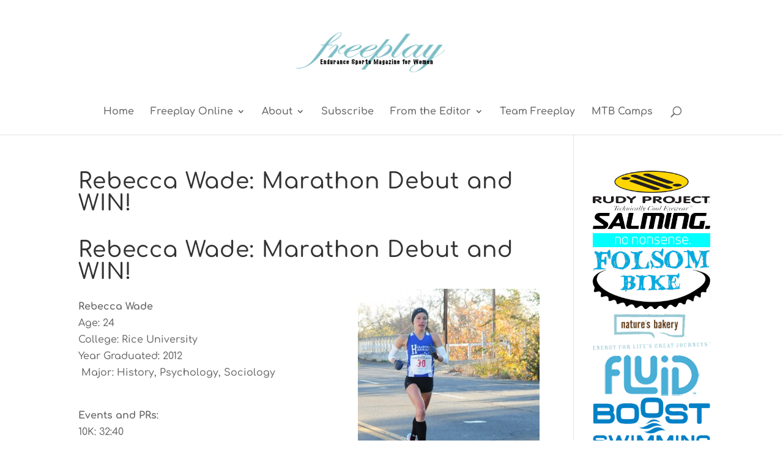

--- FILE ---
content_type: text/css
request_url: https://freeplaymagazine-com.b-cdn.net/wp-content/themes/divi-child/style.css?ver=4.27.4
body_size: -119
content:
/*
Theme Name:     Divi-Child
Description:    FPM Divi Theme
Author:         SMDdesigns.com
Template:       Divi

(optional values you can add: Theme URI, Author URI, Version, License, License URI, Tags, Text Domain)
*/
